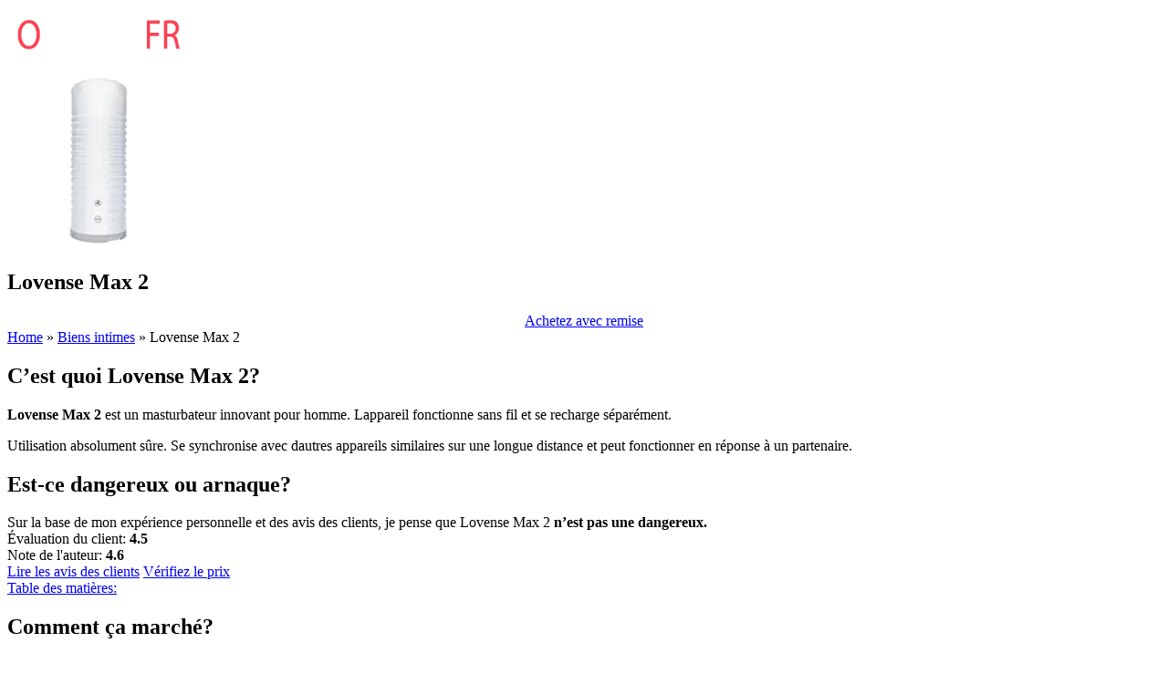

--- FILE ---
content_type: text/html; charset=UTF-8
request_url: https://opinion-fr.com/lovense-max/
body_size: 10615
content:
<!DOCTYPE html>
<html lang="fr-FR">
<head>
	<meta charset="UTF-8">
  	<meta name="viewport" content="width=device-width, initial-scale=1">
	<meta name="google-site-verification" content="RrH-4Z_XpmSAV68nE2-aAIduTUUAVao32fmA5Wr-Nzg" />
	<meta name="msvalidate.01" content="F907D8EDDBB363FBE26A176E26CFEE9C" />
	<meta name='robots' content='index, follow, max-image-preview:large, max-snippet:-1, max-video-preview:-1' />

	<title>Lovense Max 2 Avis. Où acheter en pharmacie? Prix 2024</title>
	<meta name="description" content="Lisez les avis de vrais clients français. Lovense Max 2 c’est quoi? Nous avons répondu où acheter à la pharmacie et quelle composition." />
	<link rel="canonical" href="https://opinion-fr.com/lovense-max/" />
	<meta property="og:locale" content="fr_FR" />
	<meta property="og:type" content="article" />
	<meta property="og:title" content="Lovense Max 2 - Qu&#039;est-ce que c&#039;est? Prix. Les avis 2023" />
	<meta property="og:description" content="Nous avons rédigé un avis sur le produit Lovense Max 2 et collecté tous les avis clients pour 2023. ✅ Découvrez ce que c&#039;est et le prix de ce produit" />
	<meta property="og:url" content="https://opinion-fr.com/lovense-max/" />
	<meta property="og:site_name" content="Opinion FR" />
	<meta property="article:published_time" content="2021-03-11T06:28:26+00:00" />
	<meta property="article:modified_time" content="2022-03-24T14:45:39+00:00" />
	<meta property="og:image" content="https://opinion-fr.com/wp-content/uploads/2021/03/Lovense-Max.png" />
	<meta property="og:image:width" content="200" />
	<meta property="og:image:height" content="200" />
	<meta property="og:image:type" content="image/png" />
	<meta name="author" content="anton" />
	<meta name="twitter:card" content="summary_large_image" />


<link rel='stylesheet' id='child-style-css' href='https://opinion-fr.com/wp-content/themes/warmzones/style.css' type='text/css' media='all' />
<link rel="icon" href="https://opinion-fr.com/wp-content/uploads/2020/03/favicon.png" sizes="32x32" />
<link rel="icon" href="https://opinion-fr.com/wp-content/uploads/2020/03/favicon.png" sizes="192x192" />
<link rel="apple-touch-icon" href="https://opinion-fr.com/wp-content/uploads/2020/03/favicon.png" />
<meta name="msapplication-TileImage" content="https://opinion-fr.com/wp-content/uploads/2020/03/favicon.png" />
	<link rel="alternate" hreflang="en" href="https://warmzones.co.uk/lovense-max/" /><link rel="alternate" hreflang="es" href="https://hassandlass.org.uk/lovense-max/" /><link rel="alternate" hreflang="pt-pt" href="https://themedwire.co.uk/lovense-max/" /><link rel="alternate" hreflang="it-it" href="https://ovac.co.uk/lovense-max/" /></head>
<body>
	<header class="main-header">
  				<a href="https://opinion-fr.com" class="custom-logo-link" rel="home"><picture>
<source type="image/webp" srcset="https://opinion-fr.com/wp-content/uploads/2020/03/fr-logo.png.webp"/>
<img src="https://opinion-fr.com/wp-content/uploads/2020/03/fr-logo.png" alt="Opinion FR" width="200" height="60"/>
</picture>
</a>
      </header>	
    <main>
      <article itemtype="http://schema.org/Product" itemscope="">
		  <header class="first">
    					
				<div class="cream_center"><div class="cream__image">
							<picture itemprop="image" style="max-height:300px;height: auto;max-width: 100%;">
<source type="image/webp" srcset="https://opinion-fr.com/wp-content/uploads/2021/03/Lovense-Max.png.webp"/>
<img itemprop="image" src="https://opinion-fr.com/wp-content/uploads/2021/03/Lovense-Max.png" alt="Lovense Max 2 Avis"/>
</picture>
</div><div class="cream__title">
					<h1 itemprop="name">Lovense Max 2</h1>
					 
						<div class="cream__order" align="center">
									<a href="https://go.opinion-fr.com/lovense-max?lang=fr&sub_id_1=fr" target="_blank" rel="nofollow noopener" class="review-cta" onclick="show('block');yaCounter61819012.reachGoal('cream'); return true;">Achetez avec remise</a></div>		
						</div>
						<div class="clear"></div></div>
					  </header>
		  <div class="breadcrumb" itemscope itemtype="https://schema.org/BreadcrumbList"><span itemprop="itemListElement" itemscope itemtype="https://schema.org/ListItem"><a href="https://opinion-fr.com" itemprop="item"><span itemprop="name">Home</span></a><meta itemprop="position" content="1"></span> » <span itemprop="itemListElement" itemscope itemtype="https://schema.org/ListItem"><a href="https://opinion-fr.com/category/biens-intimes/" itemprop="item"><span itemprop="name">Biens intimes</span></a><meta itemprop="position" content="2"></span> » <span class="breadcrumb_last" aria-current="page" itemprop="itemListElement" itemscope itemtype="https://schema.org/ListItem"><span itemprop="name">Lovense Max 2</span><meta itemprop="position" content="3"></span></div>			  <section id="what">
					<h2>C’est quoi Lovense Max 2?</h2>
				  
					<div itemprop="description"><p><strong> Lovense Max 2 </strong> est un masturbateur innovant pour homme. Lappareil fonctionne sans fil et se recharge séparément.</p>
<p>Utilisation absolument sûre. Se synchronise avec dautres appareils similaires sur une longue distance et peut fonctionner en réponse à un partenaire.</p>
</div>
						</section>
			  			<section id="isscam" class="new_post">
						  <div class="new_post_descr"><h2 class="new_post_title">Est-ce dangereux ou arnaque?</h2>
						  Sur la base de mon expérience personnelle et des avis des clients, je pense que Lovense Max 2 <strong>n’est pas une dangereux.</strong>
					<div class="rating_bottom"><div>Évaluation du client: <span class="right_rating"><i class="stars" style="background: linear-gradient(90deg, #e28b40 90%, #bebebd 10%); -webkit-background-clip: text;"></i><strong>4.5</strong></span></div>
					<div class="rating_second">Note de l'auteur: <span class="right_rating"><i class="stars" style="background: linear-gradient(90deg, #e28b40 92%, #bebebd 8%); -webkit-background-clip: text;"></i><strong>4.6</strong></span></div></div>
			  </div>
			  <div class="new_post_buttons">
				  <a href="#reviews" class="review-cta blue_button">Lire les avis des clients</a>  
				  <a href="https://go.opinion-fr.com/lovense-max?lang=fr&sub_id_1=fr" class="review-cta" target="_blank" rel="nofollow noopener" onclick="show('block');yaCounter61819012.reachGoal('reviews'); return true;">Vérifiez le prix</a> 
			  </div>
			</section>		  <section class="table-of-contents"><nav>
<a href="#toc" onclick="showhide('toc')" class="table-of-contents__header">Table des matières:</a>
<ul id="toc" class="toc">
	<li><a href="#what"><span>C’est quoi Lovense Max 2?</span></a></li>
	<li><a href="#isscam"><span>Est-ce dangereux ou arnaque?</span></a></li><li><a href="#work"><span>Comment ça marché?</span></a></li><li><a href="#pros"><span>Avantages</span></a></li><li><a href="#instr"><span>Mode d’emploi. Utilisation</span></a></li><li><a href="#sostav"><span>Composition</span></a></li><li><a href="#faq"><span>Questions fréquemment posées</span></a></li><li><a href="#alternatives"><span>Alternatives</span></a></li><li><a href="#price"><span>Prix</span></a></li><li><a href="#where"><span>Où acheter Lovense Max 2 en France, en Belgique et en Suisse?</span></a></li><li><a href="#reviews"><span>Avis</span></a></li></ul></nav></section>		  <section id="work"><h2>Comment ça marché?</h2><div class="rating_bottom"><div>Caractéristiques du médicament: <span class="right_rating"><strong>4.9</strong><i class="one_star"></i></span></div><div class="rating_second">L’efficacité du médicament: <span class="right_rating"><strong>4.6</strong><i class="one_star"></i></span></div></div><p>Stimule tout le pénis tout en utilisant le jouet pendant la masturbation. En raison de quoi la taille du pénis peut changer. Mais ce nest pas grave, car ce modèle convient à toutes les tailles.<br />
Vous pouvez également acheter un manchon qui imite un vagin féminin élastique et élastique naturel.<br />
Ce masturbateur est rendu aussi réaliste que possible grâce à lintroduction des derniers développements et des logiciels innovants. Le masturbateur peut désormais être contrôlé à laide dun smartphone.<br />
Le contrôle des vibrations ainsi que le contrôle de la contraction sont disponibles. Niveaux de vibration disponibles qui peuvent être ajustés dans le processus: faible; milieu; haut; tremblement de terre, palpitant; les feux dartifices; vague. Les paramètres de compression peuvent être réglés sur doux, moyen et profond.<br />
Le kit standard comprend un masturbateur Lovense Max 2 avec BlueTooth, un câble de charge et un manuel dutilisation. Mais noubliez pas les possibilités supplémentaires dajouter des jouets appropriés à lensemble. Il est également recommandé dacheter un lubrifiant à base deau pour un effet naturel et un maximum de plaisir.</p>
</section>		  <section id="pros"><h2>Avantages</h2>
						<ul class="pros" itemprop="positiveNotes" itemtype="https://schema.org/ItemList" itemscope>
					<li itemprop="itemListElement" itemtype="https://schema.org/ListItem" itemscope>
            <meta itemprop="position" content="1">
            <span itemprop="name">livraison le jour suivant</span>
          </li><li itemprop="itemListElement" itemtype="https://schema.org/ListItem" itemscope>
            <meta itemprop="position" content="2">
            <span itemprop="name">petit prix</span>
          </li><li itemprop="itemListElement" itemtype="https://schema.org/ListItem" itemscope>
            <meta itemprop="position" content="3">
            <span itemprop="name">composition naturelle</span>
          </li><li itemprop="itemListElement" itemtype="https://schema.org/ListItem" itemscope>
            <meta itemprop="position" content="4">
            <span itemprop="name">Confirmé par les médecins</span>
          </li>			  </ul></section>
		  <section id="instr"><h2>Mode d’emploi. Utilisation</h2><div class="rating_bottom"><div>Facilité d’application: <span class="right_rating"><strong>4.8</strong><i class="one_star"></i></span></div></div><p>Il existe trois façons de contrôler un tel sextoy:</p>
<ul>
<li> Utilisation de votre appareil mobile. Mode solo avec BlueTooth; </li>
<li> Vous pouvez laisser quelquun dautre contrôler votre jouet de loin ou même à une grande distance lorsque le jouet est en cours dutilisation. Utiliser également des smartphones utilisant les fonctions Wi-Fi; </li>
<li> Synchronisez deux jouets similaires qui peuvent réagir aux mouvements des jouets du partenaire. Par exemple, vous pouvez synchroniser avec Nora ou le même Lovense Max 2. </li>
</ul>
</section>		  <table class="reviewsummary" id="table"><caption>Information - Lovense Max 2</caption>
<tbody><tr>
					<th>Nom du produit</th>
					<td data-label="Nom du produit">Lovense Max 2</td>
				</tr><tr>
					<th>Site officiel</th>
					<td data-label="Site officiel"><a target="_blank" href="https://go.opinion-fr.com/lovense-max?lang=fr&sub_id_1=fr" rel="nofollow noopener" onclick="show('block');yaCounter61819012.reachGoal('table'); return true;"><strong>www.Lovense Max 2.fr</strong></a></td>
				</tr><tr>
					<th>Prix</th>
					<td data-label="Prix">€</td>
				</tr><tr>
					<th>Délai de livraison</th>
					<td data-label="Délai de livraison">5-14 jours</td>
				</tr><tr>
					<th>Composition</th>
					<td data-label="Composition">100% naturel. Pas une drogue</td>
				</tr><tr>
					<th>Avis</th>
					<td data-label="Avis">Positif</td>
				</tr></tbody>
								</table>		  
						<section id="sostav"><h2>Composition</h2><div class="rating_bottom"><div>Qualité d’emballage: <span class="right_rating"><strong>4.5</strong><i class="one_star"></i></span></div><div class="rating_second">Composition: <span class="right_rating"><strong>5</strong><i class="one_star"></i></span></div></div><p>Comprend:</p>
<ul>
<li> Une pochette originale pour une sensation polyvalente; </li>
<li> Vibrateur puissant; </li>
<li> Élément de compression à 360 degrés. </li>
</ul>
<p>Lovense Max 2 est équipé dun évent réglable. Cela vous permet dajuster le processus daspiration au niveau souhaité. En raison de lélasticité de la surface intérieure, il apporte des sensations uniques et procure un maximum de plaisir.</p>
</section>		  <section id="faq" itemscope="" itemtype="https://schema.org/FAQPage">
			   <meta itemprop="mainEntityOfPage" content="https://opinion-fr.com/lovense-max/">			   
			   <h2 itemprop="name">Questions fréquemment posées</h2><div itemprop="mainEntity" itemscope itemtype="https://schema.org/Question"> 
				   <h3 itemprop="name">Est-ce que Lovense Max 2 a des effets secondaires?</h3> 
					   <div itemprop="acceptedAnswer" itemscope itemtype="https://schema.org/Answer"><span itemprop="text">Selon nos données et les commentaires des clients, si les indications et les contre-indications sont respectées, alors Lovense Max 2 n’a pas d’effets secondaires évidents.</span></div> 
				   </div>
			   </div><div itemprop="mainEntity" itemscope itemtype="https://schema.org/Question"> 
				   <h3 itemprop="name">Où puis-je trouver le site officiel de Lovense Max 2?</h3> 
					   <div itemprop="acceptedAnswer" itemscope itemtype="https://schema.org/Answer"><span itemprop="text">Le fabricant et le site officiel de Lovense Max 2 se trouvent sur le lien ci-dessous.</span></div> 
				   </div>
			   </div><div itemprop="mainEntity" itemscope itemtype="https://schema.org/Question"> 
				   <h3 itemprop="name">Peut on trouver Lovense Max 2 en pharmacie?</h3> 
					   <div itemprop="acceptedAnswer" itemscope itemtype="https://schema.org/Answer"><span itemprop="text">Malheureusement non. Vous ne pouvez acheter que des produits originaux sur le site Web du fabricant, c’est le seul distributeur autorisé.</span></div> 
				   </div>
			   </div><div itemprop="mainEntity" itemscope itemtype="https://schema.org/Question"> 
				   <h3 itemprop="name">Comment puis-je commander du Lovense Max 2?</h3> 
					   <div itemprop="acceptedAnswer" itemscope itemtype="https://schema.org/Answer"><span itemprop="text">Pour passer une commande, il vous suffit de remplir le formulaire officiel, d’entrer votre nom, prénom et numéro de téléphone portable.</span></div> 
				   </div>
			   </div><div itemprop="mainEntity" itemscope itemtype="https://schema.org/Question"> 
				   <h3 itemprop="name">Dans quels pays est-il vendu?</h3> 
					   <div itemprop="acceptedAnswer" itemscope itemtype="https://schema.org/Answer"><span itemprop="text">Lovense Max 2 est vendu dans toutes les villes de France, Belgique, Suisse et Canada.</span></div> 
				   </div>
			   </div><div itemprop="mainEntity" itemscope itemtype="https://schema.org/Question"> 
				   <h3 itemprop="name">Combien de temps prend la livraison?</h3> 
					   <div itemprop="acceptedAnswer" itemscope itemtype="https://schema.org/Answer"><span itemprop="text">En moyenne, la livraison prend 5 à 7 jours, mais peut prendre jusqu’à 14 jours.</span></div> 
				   </div>
			   </div></section>		<section id="alternatives"><h2>Alternatives</h2><table class="alternatives"><tr><th>Nom du produit</th><th>Note de l'auteur</th><th>Évaluation du client</th></tr><tr><td><strong>Lovense Max 2</strong></td><td><i class="stars" style="background: linear-gradient(90deg, #e28b40 92%, #bebebd 8%); -webkit-background-clip: text;"></i> 4.6</td><td><i class="stars" style="background: linear-gradient(90deg, #e28b40 90%, #bebebd 10%); -webkit-background-clip: text;"></i> 4.5</td></tr><tr><td><a href="https://opinion-fr.com/lovense-tenera-2/">Lovense Tenera 2</a></td><td><i class="stars" style="background: linear-gradient(90deg, #e28b40 88%, #bebebd 12%); -webkit-background-clip: text;"></i> 4.4</td><td><i class="stars" style="background: linear-gradient(90deg, #e28b40 88%, #bebebd 12%); -webkit-background-clip: text;"></i> 4.4</td></tr><tr><td><a href="https://opinion-fr.com/lovense-kraken/">Lovense Kraken</a></td><td><i class="stars" style="background: linear-gradient(90deg, #e28b40 92%, #bebebd 8%); -webkit-background-clip: text;"></i> 4.6</td><td><i class="stars" style="background: linear-gradient(90deg, #e28b40 90%, #bebebd 10%); -webkit-background-clip: text;"></i> 4.5</td></tr></table></section>				
			  			
			  			
						
			  			
																								<section id="price"><h2>Prix</h2><div class="rating_bottom"><div>Prix: <span class="right_rating"><strong>4.3</strong><i class="one_star"></i></span></div></div><div itemprop="offers" itemtype="https://schema.org/Offer" itemscope>		
        <link itemprop="url" href="https://opinion-fr.com/lovense-max/" />
        <meta itemprop="availability" content="https://schema.org/InStock" />
        <meta itemprop="priceCurrency" content="EUR" />
        <meta itemprop="itemCondition" content="https://schema.org/UsedCondition" />
        <meta itemprop="priceValidUntil" content="2026-01-31" />
						<div><p>Lovense Max 2 est vendu sur le site officiel au prix de <span itemprop="price">99</span>€</p></div></div></section>		  
		  <section id="where" class="new_post">
						  <div class="new_post_descr"><h2 class="new_post_title">Où acheter Lovense Max 2 en France, en Belgique et en Suisse?</h2>
						  <div class="rating_bottom"><div>Rapidité de livraison: <span class="right_rating"><strong>4.4</strong><i class="one_star"></i></span></div></div>				  <div class="new_post_rating">
					  <div class="new_post_author">Disponible dans les pays:  <strong>France, Belgique, Suisse, Canada</strong></div>
					  					  <div class="new_post_author">Disponible en pharmacie:  <strong>Non</strong></div>
					  <div class="new_post_author">Disponibilité sur Amazon:  <strong>Non</strong></div>
					  <div class="new_post_author" style="text-align:center;"><p>Vous pouvez acheter Lovense Max 2 sur le site officiel du fabricant</p>					  <a target="_blank" href="https://go.opinion-fr.com/lovense-max?lang=fr&sub_id_1=fr" rel="nofollow noopener" onclick="show(\'block\');yaCounter61819012.reachGoal(\'where\'); return true;" class="review-cta">Achetez sur le site officiel</a> 
					  </div>
				  </div>
			  </div>
			</section>
		  
						
		  				<div class="author_review" itemprop="review" itemtype="https://schema.org/Review" itemscope>
			  			<section class="date"> <div class="date-left"> <div class="modified" style="text-align:left;">Date: <time class="modified-date" itemprop="datePublished" datetime="2021-03-11T06:28:26+00:00">mars 11, 2021</time> </div> </div> <div class="date-right"> <div class="modified"> Date modifiée: <time class="modified-date" itemprop="dateModified" datetime="2022-03-24T14:45:39+00:00"> mars 24, 2022
</time> </div> </div> </section><div itemprop="publisher" itemtype="https://schema.org/Organization" itemscope>
          <meta itemprop="name" content="opinion-fr.com" />
		<meta itemprop="url" content="https://opinion-fr.com/" />
        </div>							
		  				<div class="wide"><section class="author-info" itemprop="author" itemscope="" itemtype="https://schema.org/Person"><div class="about-author"><div class="role">Auteur</div> <span itemprop="name">Rene Frydman</span> <div class="instructor-short-des">Je suis Rene. J'étais entraîneur de fitness, mais ces jours-ci, je travaille comme auteur de blog. J'aime toujours le sport et la santé - en fait, je ne peux pas imaginer ma vie sans eux.</div></div> </section></div>		  				</div>
		  				
						
						<div id="reviews" class="entry-reviews"><div class="new_post">
						  <div class="new_post_descr"><h2>Avis</h2>
						  <div itemprop="aggregateRating" itemtype="https://schema.org/AggregateRating" itemscope>Basé sur <span itemprop="reviewCount">3</span> avis français sur notre site, la note moyenne pour ce produit Lovense Max 2:
							<div align="center" class="big_rating"><strong itemprop="ratingValue">4.5</strong> / <span itemprop="bestRating">5</span> <i class="one_star"></i></div></div>
							<h3>Y a-t-il des avis négatifs sur Lovense Max 2?</h3>Nous n’avons trouvé aucune avis négative confirmée pour Lovense Max 2 parmi les clients.			  </div>
			</div><div class="attention"><div class="attention_inside"><strong>Attention</strong>, attention aux contrefaçons! Les clients sont invités à acheter <a href="https://go.opinion-fr.com/lovense-max?lang=fr&sub_id_1=fr" target="_blank" rel="nofollow noopener" onclick="show('block');yaCounter61819012.reachGoal('reviews'); return true;">sur le site officiel</a></div></div>
			<div itemprop="review" itemscope itemtype="https://schema.org/Review" class="new_post">
						  <div class="new_post_descr"><span itemprop="author" itemscope itemtype="https://schema.org/Person"><span class="author" itemprop="name">Bella Peters</span></span>
						  <em itemprop="datePublished">18.05.2021</em>
						  <div class="new_post_rating">
					  <div class="new_post_author" itemprop="reviewRating" itemscope itemtype="https://schema.org/Rating"><strong itemprop="ratingValue">4.2</strong> / 5 <i class="one_star"></i></div>
				  </div>
						  <div itemprop="reviewBody">Je nai jamais utilisé de jouets et de vibromasseurs, mais quand il ny a pas de sexe pendant plusieurs mois, vous pensez à acheter une petite chose intéressante. Cette fois, cest arrivé ! Je me suis commandé Lovense Max 2. À première vue, le jouet a lair plutôt étrange, mais déjà en lutilisant, vous vous rendez compte des délices quil peut créer avec un membre. Je peux ajuster la force de préhension et le niveau de vibration, ce qui aide à ajuster lappareil pour moi. Super vibromasseur qui vaut de largent !</div>
				  
				  
		
			  </div>
			</div>
			<div itemprop="review" itemscope itemtype="https://schema.org/Review" class="new_post">
						  <div class="new_post_descr"><span itemprop="author" itemscope itemtype="https://schema.org/Person"><span class="author" itemprop="name">Donna Russell</span></span>
						  <em itemprop="datePublished">11.12.2021</em>
						  <div class="new_post_rating">
					  <div class="new_post_author" itemprop="reviewRating" itemscope itemtype="https://schema.org/Rating"><strong itemprop="ratingValue">4.9</strong> / 5 <i class="one_star"></i></div>
				  </div>
						  <div itemprop="reviewBody">Sans aucun doute lun des meilleurs instruments que jai jamais vu. Vous ne pouvez même pas imaginer à quel point la surface du jouet est structurellement de lintérieur. De plus, les sensations sont multiformes, puisquil existe une structure différente. Le jouet comprime fortement le pénis et, une fois ajusté, crée diverses vibrations. (dans lapplication, vous pouvez choisir ce qui est le plus approprié). Je recommande fortement de lutiliser !</div>
				  
				  
		
			  </div>
			</div>
			<div itemprop="review" itemscope itemtype="https://schema.org/Review" class="new_post">
						  <div class="new_post_descr"><span itemprop="author" itemscope itemtype="https://schema.org/Person"><span class="author" itemprop="name">Adam Churchill</span></span>
						  <em itemprop="datePublished">10.05.2021</em>
						  <div class="new_post_rating">
					  <div class="new_post_author" itemprop="reviewRating" itemscope itemtype="https://schema.org/Rating"><strong itemprop="ratingValue">4.5</strong> / 5 <i class="one_star"></i></div>
				  </div>
						  <div itemprop="reviewBody">Jai décidé de surprendre mon bien-aimé et de lui acheter un vibromasseur Lovense Max 2. Malgré notre collection de jouets divers, il ny en a pas encore dans notre collection. Le mari est ravi ! Je contrôlais le jouet et profitais de ses gémissements. Le vibromasseur est assez puissant, mais pas trop fort. La charge dure longtemps, ce qui est lun des avantages dun tel appareil ! Super!</div>
				  
				  
		
			  </div>
			</div></div>					
		  <div class="contact-us"><section>
		<h2>Nous contacter</h2>
		<p>Remplissez le formulaire et nous vous contacterons</p>
			<form action="#">
                <input type="text" class="name" placeholder="Nom">
                <input type="number" class="email" placeholder="4,5">
                <textarea placeholder="Votre avis" rows="3"></textarea>
                <button class="review-cta blue_button" type="submit">Envoyer</button>
            </form>
		
	</section></div>					</article> </main>
	 				<div class="clear"></div>
<script>
		function showhide(z) {
  var x = document.getElementById(z);
  if ((x.style.display === "none") || (x.style.display === "")){
	  if (z === "toc") {}
    x.style.display = "block";
  } else {
    x.style.display = "none";
  }
}
		function ready() {
			setTimeout(function(){
				var x = document.getElementById("toc");
				x.style.display = "none";
			}, 1000);
		}
		document.addEventListener("DOMContentLoaded", ready);
		
		</script>
	  <footer>
<div class="widget-area">
    <section id="nav_menu-2" class="footer-widget widget-count-4 per-row-4"><span class="title_text">Le menu</span><div class="menu-footer-container"><ul id="menu-footer" class="menu"><li id="menu-item-3011" class="menu-item menu-item-type-post_type menu-item-object-page menu-item-3011"><a href="https://opinion-fr.com/about/">À propos de nous</a></li>
<li id="menu-item-24" class="menu-item menu-item-type-post_type menu-item-object-page menu-item-privacy-policy menu-item-24"><a rel="privacy-policy" href="https://opinion-fr.com/privacy-policy/">Politique de confidentialité</a></li>
<li id="menu-item-213" class="menu-item menu-item-type-post_type menu-item-object-page menu-item-213"><a href="https://opinion-fr.com/sitemap/">Plan du site</a></li>
</ul></div>	</section><section id="text-3" class="footer-widget widget-count-4 per-row-4"><span class="title_text">Avertissement</span>			<div class="textwidget"><p>Notre site ne vend ni n&rsquo;annonce de produits et services. Nous publions des informations à titre informatif uniquement. Notre site n&rsquo;est pas responsable des liens fournis dans les articles.</p>
</div>
			</section><section id="text-2" class="footer-widget widget-count-4 per-row-4"><span class="title_text">À propos de nous</span>			<div class="textwidget"><p><strong>Opinion-FR.com</strong> &#8211; est un site Web où vous pouvez lire des critiques et des critiques de produits d&rsquo;experts. Nous choisissons des produits éprouvés et examinons les sites Web.<br />
<a href="mailto:contact@opinion-fr.com">contact@opinion-fr.com</a></p>
</div>
			</section>    </div>
    <div class="copyrights"><div class="widget-area">
		Opinion FR (c) 2017-2024
				<div class="langs"><a href="https://warmzones.co.uk/lovense-max/" class="footer-links">English</a><a href="https://hassandlass.org.uk/lovense-max/"  class="footer-links">Español</a><a href="https://opinion-in.com/" class="footer-links">हिंदी</a><a href="https://opinion-tr.com/" class="footer-links">Türk</a><a href="https://themedwire.co.uk/lovense-max/" class="footer-links">português</a><a href="https://recenzetop.cz/" class="footer-links">čeština</a><a href="https://ovac.co.uk/lovense-max/" class="footer-links">italiano</a><a href="https://swmf.org.uk/" class="footer-links">Magyar</a></div></div>
    </div>
  </footer>
			<!-- Yandex.Metrika counter -->
			<script type="text/javascript" >
   			(function(m,e,t,r,i,k,a){m[i]=m[i]||function(){(m[i].a=m[i].a||[]).push(arguments)};
   			m[i].l=1*new Date();k=e.createElement(t),a=e.getElementsByTagName(t)[0],k.async=1,k.src=r,a.parentNode.insertBefore(k,a)})
   			(window, document, "script", "https://mc.yandex.ru/metrika/tag.js", "ym");
			ym(61819012, "init", {
        	clickmap:true,
       		trackLinks:true,
        	accurateTrackBounce:true
   			});
			</script>
			<noscript><div><img src="https://mc.yandex.ru/watch/61819012" style="position:absolute; left:-9999px;" alt="" /></div></noscript>
			<!-- /Yandex.Metrika counter -->
	  <style id='global-styles-inline-css' type='text/css'>
body{--wp--preset--color--black: #000000;--wp--preset--color--cyan-bluish-gray: #abb8c3;--wp--preset--color--white: #ffffff;--wp--preset--color--pale-pink: #f78da7;--wp--preset--color--vivid-red: #cf2e2e;--wp--preset--color--luminous-vivid-orange: #ff6900;--wp--preset--color--luminous-vivid-amber: #fcb900;--wp--preset--color--light-green-cyan: #7bdcb5;--wp--preset--color--vivid-green-cyan: #00d084;--wp--preset--color--pale-cyan-blue: #8ed1fc;--wp--preset--color--vivid-cyan-blue: #0693e3;--wp--preset--color--vivid-purple: #9b51e0;--wp--preset--gradient--vivid-cyan-blue-to-vivid-purple: linear-gradient(135deg,rgba(6,147,227,1) 0%,rgb(155,81,224) 100%);--wp--preset--gradient--light-green-cyan-to-vivid-green-cyan: linear-gradient(135deg,rgb(122,220,180) 0%,rgb(0,208,130) 100%);--wp--preset--gradient--luminous-vivid-amber-to-luminous-vivid-orange: linear-gradient(135deg,rgba(252,185,0,1) 0%,rgba(255,105,0,1) 100%);--wp--preset--gradient--luminous-vivid-orange-to-vivid-red: linear-gradient(135deg,rgba(255,105,0,1) 0%,rgb(207,46,46) 100%);--wp--preset--gradient--very-light-gray-to-cyan-bluish-gray: linear-gradient(135deg,rgb(238,238,238) 0%,rgb(169,184,195) 100%);--wp--preset--gradient--cool-to-warm-spectrum: linear-gradient(135deg,rgb(74,234,220) 0%,rgb(151,120,209) 20%,rgb(207,42,186) 40%,rgb(238,44,130) 60%,rgb(251,105,98) 80%,rgb(254,248,76) 100%);--wp--preset--gradient--blush-light-purple: linear-gradient(135deg,rgb(255,206,236) 0%,rgb(152,150,240) 100%);--wp--preset--gradient--blush-bordeaux: linear-gradient(135deg,rgb(254,205,165) 0%,rgb(254,45,45) 50%,rgb(107,0,62) 100%);--wp--preset--gradient--luminous-dusk: linear-gradient(135deg,rgb(255,203,112) 0%,rgb(199,81,192) 50%,rgb(65,88,208) 100%);--wp--preset--gradient--pale-ocean: linear-gradient(135deg,rgb(255,245,203) 0%,rgb(182,227,212) 50%,rgb(51,167,181) 100%);--wp--preset--gradient--electric-grass: linear-gradient(135deg,rgb(202,248,128) 0%,rgb(113,206,126) 100%);--wp--preset--gradient--midnight: linear-gradient(135deg,rgb(2,3,129) 0%,rgb(40,116,252) 100%);--wp--preset--font-size--small: 13px;--wp--preset--font-size--medium: 20px;--wp--preset--font-size--large: 36px;--wp--preset--font-size--x-large: 42px;--wp--preset--spacing--20: 0.44rem;--wp--preset--spacing--30: 0.67rem;--wp--preset--spacing--40: 1rem;--wp--preset--spacing--50: 1.5rem;--wp--preset--spacing--60: 2.25rem;--wp--preset--spacing--70: 3.38rem;--wp--preset--spacing--80: 5.06rem;--wp--preset--shadow--natural: 6px 6px 9px rgba(0, 0, 0, 0.2);--wp--preset--shadow--deep: 12px 12px 50px rgba(0, 0, 0, 0.4);--wp--preset--shadow--sharp: 6px 6px 0px rgba(0, 0, 0, 0.2);--wp--preset--shadow--outlined: 6px 6px 0px -3px rgba(255, 255, 255, 1), 6px 6px rgba(0, 0, 0, 1);--wp--preset--shadow--crisp: 6px 6px 0px rgba(0, 0, 0, 1);}:where(.is-layout-flex){gap: 0.5em;}:where(.is-layout-grid){gap: 0.5em;}body .is-layout-flex{display: flex;}body .is-layout-flex{flex-wrap: wrap;align-items: center;}body .is-layout-flex > *{margin: 0;}body .is-layout-grid{display: grid;}body .is-layout-grid > *{margin: 0;}:where(.wp-block-columns.is-layout-flex){gap: 2em;}:where(.wp-block-columns.is-layout-grid){gap: 2em;}:where(.wp-block-post-template.is-layout-flex){gap: 1.25em;}:where(.wp-block-post-template.is-layout-grid){gap: 1.25em;}.has-black-color{color: var(--wp--preset--color--black) !important;}.has-cyan-bluish-gray-color{color: var(--wp--preset--color--cyan-bluish-gray) !important;}.has-white-color{color: var(--wp--preset--color--white) !important;}.has-pale-pink-color{color: var(--wp--preset--color--pale-pink) !important;}.has-vivid-red-color{color: var(--wp--preset--color--vivid-red) !important;}.has-luminous-vivid-orange-color{color: var(--wp--preset--color--luminous-vivid-orange) !important;}.has-luminous-vivid-amber-color{color: var(--wp--preset--color--luminous-vivid-amber) !important;}.has-light-green-cyan-color{color: var(--wp--preset--color--light-green-cyan) !important;}.has-vivid-green-cyan-color{color: var(--wp--preset--color--vivid-green-cyan) !important;}.has-pale-cyan-blue-color{color: var(--wp--preset--color--pale-cyan-blue) !important;}.has-vivid-cyan-blue-color{color: var(--wp--preset--color--vivid-cyan-blue) !important;}.has-vivid-purple-color{color: var(--wp--preset--color--vivid-purple) !important;}.has-black-background-color{background-color: var(--wp--preset--color--black) !important;}.has-cyan-bluish-gray-background-color{background-color: var(--wp--preset--color--cyan-bluish-gray) !important;}.has-white-background-color{background-color: var(--wp--preset--color--white) !important;}.has-pale-pink-background-color{background-color: var(--wp--preset--color--pale-pink) !important;}.has-vivid-red-background-color{background-color: var(--wp--preset--color--vivid-red) !important;}.has-luminous-vivid-orange-background-color{background-color: var(--wp--preset--color--luminous-vivid-orange) !important;}.has-luminous-vivid-amber-background-color{background-color: var(--wp--preset--color--luminous-vivid-amber) !important;}.has-light-green-cyan-background-color{background-color: var(--wp--preset--color--light-green-cyan) !important;}.has-vivid-green-cyan-background-color{background-color: var(--wp--preset--color--vivid-green-cyan) !important;}.has-pale-cyan-blue-background-color{background-color: var(--wp--preset--color--pale-cyan-blue) !important;}.has-vivid-cyan-blue-background-color{background-color: var(--wp--preset--color--vivid-cyan-blue) !important;}.has-vivid-purple-background-color{background-color: var(--wp--preset--color--vivid-purple) !important;}.has-black-border-color{border-color: var(--wp--preset--color--black) !important;}.has-cyan-bluish-gray-border-color{border-color: var(--wp--preset--color--cyan-bluish-gray) !important;}.has-white-border-color{border-color: var(--wp--preset--color--white) !important;}.has-pale-pink-border-color{border-color: var(--wp--preset--color--pale-pink) !important;}.has-vivid-red-border-color{border-color: var(--wp--preset--color--vivid-red) !important;}.has-luminous-vivid-orange-border-color{border-color: var(--wp--preset--color--luminous-vivid-orange) !important;}.has-luminous-vivid-amber-border-color{border-color: var(--wp--preset--color--luminous-vivid-amber) !important;}.has-light-green-cyan-border-color{border-color: var(--wp--preset--color--light-green-cyan) !important;}.has-vivid-green-cyan-border-color{border-color: var(--wp--preset--color--vivid-green-cyan) !important;}.has-pale-cyan-blue-border-color{border-color: var(--wp--preset--color--pale-cyan-blue) !important;}.has-vivid-cyan-blue-border-color{border-color: var(--wp--preset--color--vivid-cyan-blue) !important;}.has-vivid-purple-border-color{border-color: var(--wp--preset--color--vivid-purple) !important;}.has-vivid-cyan-blue-to-vivid-purple-gradient-background{background: var(--wp--preset--gradient--vivid-cyan-blue-to-vivid-purple) !important;}.has-light-green-cyan-to-vivid-green-cyan-gradient-background{background: var(--wp--preset--gradient--light-green-cyan-to-vivid-green-cyan) !important;}.has-luminous-vivid-amber-to-luminous-vivid-orange-gradient-background{background: var(--wp--preset--gradient--luminous-vivid-amber-to-luminous-vivid-orange) !important;}.has-luminous-vivid-orange-to-vivid-red-gradient-background{background: var(--wp--preset--gradient--luminous-vivid-orange-to-vivid-red) !important;}.has-very-light-gray-to-cyan-bluish-gray-gradient-background{background: var(--wp--preset--gradient--very-light-gray-to-cyan-bluish-gray) !important;}.has-cool-to-warm-spectrum-gradient-background{background: var(--wp--preset--gradient--cool-to-warm-spectrum) !important;}.has-blush-light-purple-gradient-background{background: var(--wp--preset--gradient--blush-light-purple) !important;}.has-blush-bordeaux-gradient-background{background: var(--wp--preset--gradient--blush-bordeaux) !important;}.has-luminous-dusk-gradient-background{background: var(--wp--preset--gradient--luminous-dusk) !important;}.has-pale-ocean-gradient-background{background: var(--wp--preset--gradient--pale-ocean) !important;}.has-electric-grass-gradient-background{background: var(--wp--preset--gradient--electric-grass) !important;}.has-midnight-gradient-background{background: var(--wp--preset--gradient--midnight) !important;}.has-small-font-size{font-size: var(--wp--preset--font-size--small) !important;}.has-medium-font-size{font-size: var(--wp--preset--font-size--medium) !important;}.has-large-font-size{font-size: var(--wp--preset--font-size--large) !important;}.has-x-large-font-size{font-size: var(--wp--preset--font-size--x-large) !important;}
</style>
  </body>
</html>